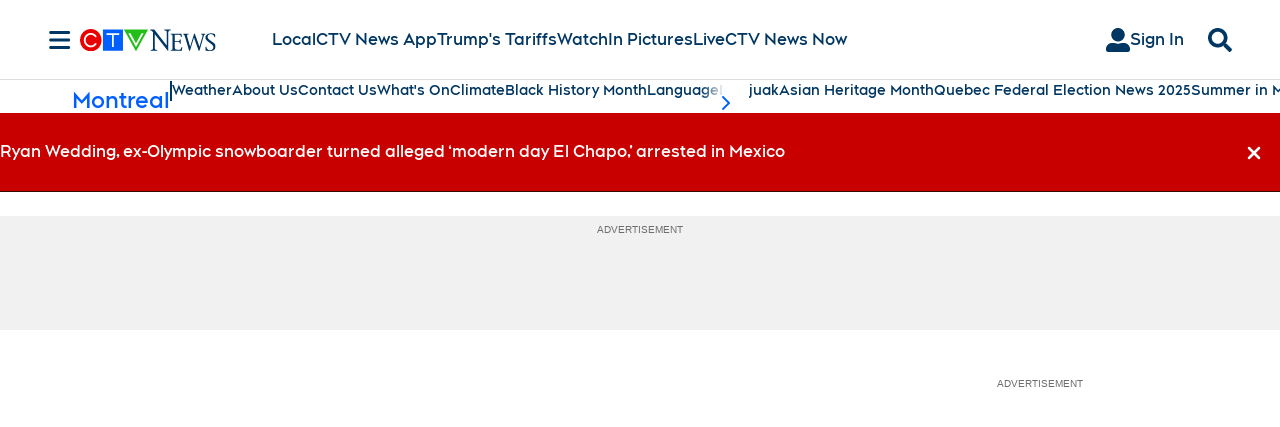

--- FILE ---
content_type: text/plain
request_url: https://ipv4.icanhazip.com/
body_size: 115
content:
18.191.210.135
